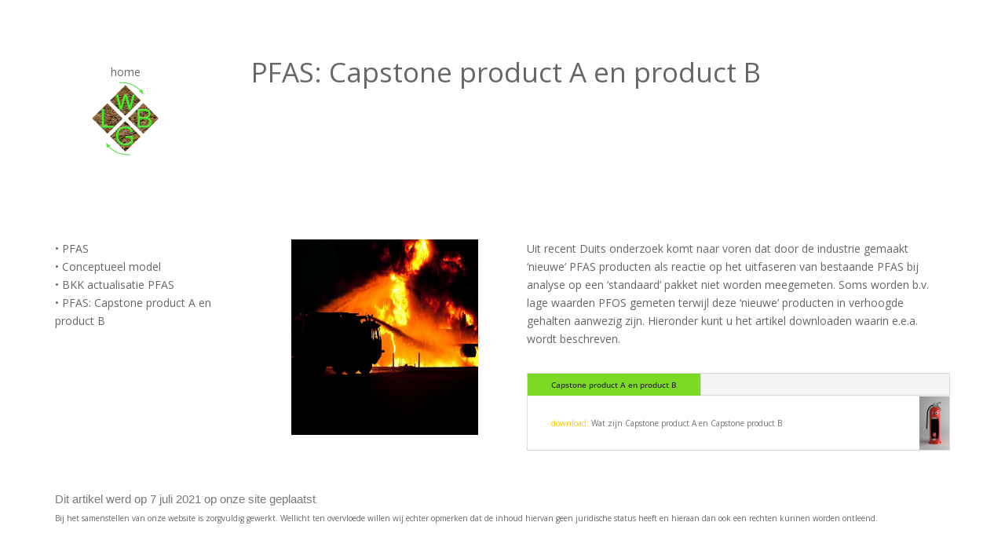

--- FILE ---
content_type: text/css
request_url: https://lwbg.nl/wp-content/themes/divi-child-theme-for-lwbg/style.css?ver=4.27.4
body_size: 59
content:
/*
Theme Name:     divi child theme for LWBG
Description:    
Author:         root
Template:       Divi

(optional values you can add: Theme URI, Author URI, Version, License, License URI, Tags, Text Domain)
*/

